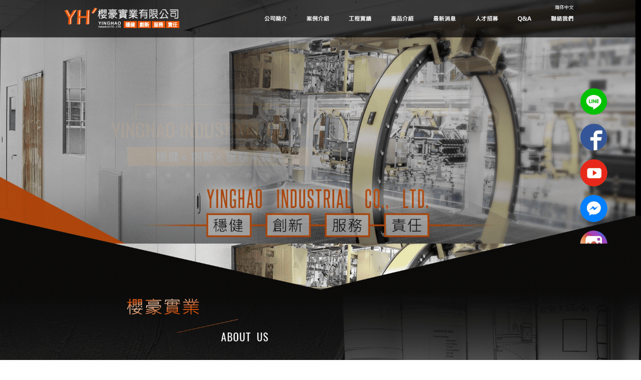

--- FILE ---
content_type: text/html; charset=UTF-8
request_url: https://www.packool.com.tw/faq-63.html
body_size: 11899
content:
<!DOCTYPE html>
<!--[if lt IE 7 ]> <html dir="ltr" lang="zh-TW" class="ie6"> <![endif]-->
<!--[if IE 7 ]>    <html dir="ltr" lang="zh-TW" class="ie7"> <![endif]-->
<!--[if IE 8 ]>    <html dir="ltr" lang="zh-TW" class="ie8"> <![endif]-->
<!--[if IE 9 ]>    <html dir="ltr" lang="zh-TW" class="ie9"> <![endif]-->
<!--[if (gt IE 9)|!(IE)]><!-->
<html dir="ltr" lang="zh-TW">
<!--<![endif]-->
<head>
<!-- Google Tag Manager -->
<script>(function(w,d,s,l,i){w[l]=w[l]||[];w[l].push({'gtm.start':
new Date().getTime(),event:'gtm.js'});var f=d.getElementsByTagName(s)[0],
j=d.createElement(s),dl=l!='dataLayer'?'&l='+l:'';j.async=true;j.src=
'https://www.googletagmanager.com/gtm.js?id='+i+dl;f.parentNode.insertBefore(j,f);
})(window,document,'script','dataLayer','GTM-MK8R9Q');</script>
<!-- End Google Tag Manager -->
<!–[if IE]>
<script src="/js/html5.js"></script>
<![endif]–>
<meta http-equiv="Content-Type" content="text/html; charset=utf-8" />
<meta http-equiv="content-language" content="zh-tw">
<title>無塵室隔間等級-庫板隔間-無塵室隔間-無菌室隔間-活動辦公室工廠隔間-銓勵科技-櫻豪實業有限公司</title>	
<meta name="keywords" content="無塵室隔間等級" />
<meta  name="description" content="無塵室隔間複合式（Mixed Type)-無塵室隔間複合式為將亂流式及層流式予以複合或並用，可提供局部超潔凈之空氣。潔凈隧道（Clean Tunnel）：以HEPA或ULPA過濾器將製程區域或工作區域100%覆蓋使潔凈度等級提高至10級以上，可節省安裝運轉費用。" />
<link rel="index" title="無塵室隔間等級-庫板隔間-無塵室隔間-無菌室隔間-活動辦公室工廠隔間-銓勵科技-櫻豪實業有限公司" href="http://www.packool.com.tw/index.html" />
<link rel="sitemap" type="htm" title="無塵室隔間等級" href="http://www.packool.com.tw/Sitemap.html" />
<link rel="sitemap" type="htm" title="無塵室隔間等級-庫板隔間-無塵室隔間-無菌室隔間-活動辦公室工廠隔間-銓勵科技-櫻豪實業有限公司" href="http://www.packool.com.tw/Sitemap.xml" />
<link rel="alternate" type="application/rss+xml" href="http://www.packool.com.tw/rss.xml" title="無塵室隔間等級" />
<meta name="distribution" content="Taiwan"> 
<meta name="robots" content="all">
<META content="INDEX, FOLLOW" name=ROBOTS>
<META content="1 DAYS" name=REVISIT-AFTER>
<META content=GENERAL name=RATING>
<META name="author" content="無塵室隔間等級-庫板隔間-無塵室隔間-無菌室隔間-活動辦公室工廠隔間-銓勵科技-櫻豪實業有限公司">
<META name=COPYRIGHT content="無塵室隔間等級-庫板隔間-無塵室隔間-無菌室隔間-活動辦公室工廠隔間-銓勵科技-櫻豪實業有限公司版權所有">
<link href="/css/06/main.css" rel="stylesheet" type="text/css" />
<link href="/css/06/font.css" rel="stylesheet" type="text/css" />
<link href="/css/06/article.css" rel="stylesheet" type="text/css" />
<script type="text/javascript" src="../jquery/jquery-1.7.1.min.js"></script>
<script type="text/javascript" src="../jquery/jquery.backgroundPosition.js"></script>
<script src="../jquery/jquery.cycle.lite.js" type="text/javascript"></script>
<script type="text/javascript" src="../jquery/functions.js"></script>
</head>
<body>
<div style="width:100%; background-color:#FFF; height:8000px; text-align:center;"><a href="https://www.ying-hao.com.tw/pd-5.html" target="_blank"><img src="/userfiles/20230608.png" border="0" style="max-width:100%;"/></a></div>
<!-- Google Tag Manager (noscript) -->
<noscript><iframe src="https://www.googletagmanager.com/ns.html?id=GTM-MK8R9Q"
height="0" width="0" style="display:none;visibility:hidden"></iframe></noscript>
<!-- End Google Tag Manager (noscript) -->
	<div class="box">
		<div id="wrapper">
			<div id="header">
	<div class="wrap">
        <div class="cis">
            <h2><a href="http://www.packool.com.tw/" title="庫板隔間與 Epoxy 及 輕鋼架天花板"><img src="/userfiles/20140124124212902.jpg" style="border:0px;" alt="庫板隔間與 Epoxy 及 輕鋼架天花板"></a></h2>
        </div>
        <div class="banner">
            <h4>網站功能選單</h4>
            <ul>
                <li><h1>無塵室隔間板,庫板隔間,防火隔間,無菌室隔間,廠房隔間</h1></li>
                <li><a href="/">HOME</a></li>
                <li><a href="javascript:window.external.AddFavorite ('','')">加入最愛</a></li>
                <li><a href="Sitemap.html">網站地圖</a></li>
                <li><a href="mobile">手機版</a></li>
                <li><a class="tPlus" href="javascript: void(window.open('http://twitter.com/home/?status='.concat(encodeURIComponent(document.title)) .concat(' ') .concat(encodeURIComponent(location.href))));" title="分享到推特"></a></li>
                <li><a class="fPlus" href="javascript: void(window.open('http://www.facebook.com/share.php?u='.concat(encodeURIComponent(location.href)) ));" title="分享到臉書"></a></li>
                <li><a class="gPlus" href="javascript: void(window.open('https://plus.google.com/share?url='.concat(encodeURIComponent(location.href)), '', 'menubar=no,toolbar=no,resizable=yes,scrollbars=yes,height=600,width=600'));" title="分享到Google+"></a></li>
                <li><a class="pPlus" href="javascript: void(window.open('http://www.plurk.com/?qualifier=shares&status=' .concat(encodeURIComponent(location.href)) .concat(' ') .concat('&#40;') .concat(encodeURIComponent(document.title)) .concat('&#41;')));" title="分享到噗浪"></a></li>
                <li class="last"><a class="rPlus" href="rss.xml" title="rss"></a></li>
            </ul>
        </div>
    </div>
	<div class="nav">
		<h3>網站主選單</h3>
		<ul>
        	
                	<li><a href="faq.html">庫板隔間FAQ</a></li>
                
                	<li><a href="about.html">庫板隔間系列</a></li>
                
                	<li><a href="news.html">無塵室隔間消息</a></li>
                
                	<li><a href="products.html">活動辦公室無菌室工廠</a></li>
                
                	<li><a href="http://www.clyh.com.tw/contactUs.php">線上客服</a></li>
                
                	<li><a href="index.html">回首頁</a></li>
                
		</ul>
	</div>
</div>
			<div id="content">
				<div class="sidebar">
					<div class="sidenav">
                    	<span>FAQ</span>
						<h3>問與答</h3>
						﻿﻿<ul>
							<li><a href="faq_c7.html">工廠隔間FAQ</a></li>
						</ul>
					</div>
					<div class="video" style='display:none;'>
	<h3>媒體報導</h3>
	<iframe width="209" height="172" src="" frameborder="0" allowfullscreen></iframe>
</div>
<div id="dayProduct">
	<h2>推薦產品</h2>
    <div class="photo"><a href="http://www.packool.com.tw/products-178.html" title="庫板隔間方式"><img src="/userfiles/20140313102114851.jpg" alt="庫板隔間方式" width="259" /></a></div>
    <p><a href="http://www.packool.com.tw/products-178.html" title="庫板隔間方式">庫板隔間方式</a></p>
</div>
<div class="ad">
   	<ul>
		<li><a href="http://www.packool.com.tw/contact.html" title="庫板隔間、無塵室隔間、活動辦公室無菌室工廠隔間"><img src="/userfiles/20140313102446477.jpg" alt="庫板隔間、無塵室隔間、活動辦公室無菌室工廠隔間"></a></li>
    </ul>
</div>
				</div>
				<div class="contentMain">
					<div class="waylink"><a href="/">首頁</a> > <a href="faq.html">問與答</a></div>
					<div class="articleWarp">
						<div class="articleTitle"><h2>無塵室隔間等級</h2></div>
                        <div class="banner"><img src="/userfiles/20140124124554157.jpg"></div>
						<div class="articleMain"><a href="http://www.packool.com.tw/">無塵室隔間</a>複合式（Mixed Type)<br />
<div>
	<a href="http://www.packool.com.tw/index.html">無塵室隔間</a>複合式為將亂流式及層流式予以複合或並用，可提供局部超潔凈之空氣。</div>
<div>
	潔凈隧道（Clean Tunnel）：以HEPA或ULPA過濾器將製程區域或工作區域100%覆蓋使潔凈度等級提高至10級以上，可節省安裝運轉費用。</div>
<div>
	此型式需將作業人員之工作區與產品和機器維修予以隔離，以避免機器維修時影響了工作及品質，ULSI製程大都採用此種型式。</div>
<div>
	&nbsp;</div>
<div>
	並裝局部無塵室（Clean Spot）：將<a href="http://an.donghua.com.tw/index.html">無塵室隔間</a>等級10,000~100,000之亂流無塵室內之產品製程區的潔凈度等級提高為10~1000級以上，以為生產之用；潔凈工作台、潔凈工作棚、潔凈風櫃即屬此類。</div>
<div>
	&nbsp;</div>
氣流是控制潔凈度與溫濕度的最主要因素，它對噪音也有一些影響。因此風速測量，都是放在無塵室測試的第一步。風速測量的目的，是確認濾網送出的氣流滿足設計規範，其次是確認氣流的均勻度。在某些場合可能因現場的限制，室內換氣量還必須用風速乘以出口面積來換算。均一氣流之保持亦為一重要因素，均一氣流若無法保持，表示風速有異，特別是在壁面，氣流會延著壁面發生渦流作用。<br />
<br />
<br />
</div>
						<div class="Page">
							<p class="pageup"><a href="faq-62.html">上一頁</a></p>
		                    <p class="pagedown"><a href="faq-70.html">下一頁</a></p>
							<div class="backlist"><a href="faq.html">回問與答 >></a></div>
						</div>
					</div>
				</div>
			</div>
		</div>
        <div id="footer">
	<div class="footerBar">
		<h3>版尾選單</h3>
		<ul>
        	
                	<li><a href="faq.html">庫板隔間FAQ</a></li>
                
                	<li><a href="about.html">庫板隔間系列</a></li>
                
                	<li><a href="news.html">無塵室隔間消息</a></li>
                
                	<li><a href="products.html">活動辦公室無菌室工廠</a></li>
                
                	<li><a href="http://www.clyh.com.tw/contactUs.php">線上客服</a></li>
                
                	<li><a href="index.html">回首頁</a></li>
                
		</ul>
	</div>
	<p>  地址 :  / 電話 :  / 傳真 : </p>
	<div class="copy">
    	<div class="starRating">
			<font style="color: #FF9800;">4.6</font>
			<font style="color: #FF9800;">
				<i class="fa fa-star"></i>
				<i class="fa fa-star"></i>
				<i class="fa fa-star"></i>
				<i class="fa fa-star"></i>
				<i class="fa fa-star-half-o"></i>
			</font>
			<font style="color: #FF9800;">125 則 Google 評論</font>
		</div>
       	<p></p>
		<p></p>
	</div>
    <div class="seo"><marquee scrollamount="2" scrolldelay="5" style="overflow:-webkit-marquee;display:inline-block;">金屬庫板隔間是一種有別傳統輕隔間的新室內無塵室隔間，不但具備防火、隔音、耐重的特性，更擁有可拆卸、可重覆使用的特性。由於活動辦公室無菌室工廠隔間金屬面材不集塵、抗靜電、耐腐蝕的特性，庫板隔間特別適用需要優良製造環境的食品GMP廠、藥品GMP廠，以及高科技產業的無塵室、電子廠、實驗室。</marquee></div>
</div>
<script type="text/javascript">
window.onload = function(){
	var img = document.getElementsByTagName("img");
	for(var i=0;i<img.length;i++){
		var isrc = img.item(i).src;
		var ityp = isrc.substr(isrc.length-4,4);
		var itypL = ityp.toLowerCase();
		if(itypL != ".jpg" && itypL != ".gif" && itypL != ".png" && itypL != ".bmp" && itypL != ".php")
			img.item(i).src = "/images/no-pic.jpg";
	}
}
</script>
<div class="phoneWrap">
	<ul>
    	<li><a href="tel:0988518908">立即來電</a></li>
        <li class="line"><a href="http://line.me/ti/p/znNpAShbpM">加入好友</a></li>
    </ul>
</div>
	</div>
</body>
</html>

--- FILE ---
content_type: text/css
request_url: https://www.packool.com.tw/css/06/main.css
body_size: 16222
content:
body {
	background: url(../../images/06/all/bg-body.jpg) repeat-x center top;
	margin:0;
}
div, h1, h2, h3, h4, hr, p, form, label, input, textarea, img, span {
	text-align: left;
	vertical-align: middle;
	margin: 0px;
	padding: 0px;
	word-wrap: break-word;
	word-break: break-all;
	border-width:0;
	font-family: "微軟正黑體", "蘋果儷中黑", "Lucida Grande", "Arial", "Arial Narrow";
}
hr {
	noshade:noshade;
}
th {
	font-weight: normal;
}
ul {
	list-style: none;
	margin: 0;
	padding: 0;
}
a:link, a:visited {
	color: #000;
	font-weight: normal;
	text-decoration: none;
}
a:hover {
	color: #900;
	text-decoration: none;
}
.clearBoth {
	clear:both;
	padding:0;
	margin:0;
	background:none;
}
.box {
	margin: 0;
	padding: 0;
}
.box #wrapper {
	margin: 0 auto;
	padding: 0 10px;
	width: 960px;
	background: url(../../images/06/all/bg-wrapper.png) no-repeat 0 top;
	overflow: hidden;
}
.box #wrapper #header {
	margin: 0;
	overflow: hidden;
}
.box #wrapper #header .wrap {
	overflow: hidden;
}
.box #wrapper #header .wrap .cis {
	margin: 0; 
	padding: 0; 
	float: left;
}
.box #wrapper #header .wrap .cis h2 {
	padding: 15px 0 0; 
	width: 350px; 
	overflow: hidden;
}
.box #wrapper #header .wrap .banner {
	margin: 15px 0 0;
	float: right;
	height: 160px; 
	overflow: hidden;
}
.box #wrapper #header .wrap .banner h4 {
	display: none;
}
.box #wrapper #header .wrap .banner ul {
	padding: 5px;
	background: #fff;
	float: right;
	overflow: hidden;
}
.box #wrapper #header .wrap .banner ul li {
	margin: 0 10px 0 0;
	float: left;
	font-size: 12px;
}
.box #wrapper #header .wrap .banner ul li h1 {
	height: 18px;
	max-width: 100px;
	overflow: hidden;
	line-height: 20px;
	font-size: 12px;
}
.box #wrapper #header .wrap .banner ul li a {
	height: 20px;
	line-height: 20px;
}
.box #wrapper #header .wrap .banner ul li a.tPlus ,
.box #wrapper #header .wrap .banner ul li a.tPlus:hover ,
.box #wrapper #header .wrap .banner ul li a.fPlus ,
.box #wrapper #header .wrap .banner ul li a.fPlus:hover ,
.box #wrapper #header .wrap .banner ul li a.gPlus ,
.box #wrapper #header .wrap .banner ul li a.gPlus:hover ,
.box #wrapper #header .wrap .banner ul li a.pPlus ,
.box #wrapper #header .wrap .banner ul li a.pPlus:hover ,
.box #wrapper #header .wrap .banner ul li a.rPlus {
	width: 20px;
	height: 20px;
	background: url(../../images/06/all/bookmark.png) no-repeat -40px -20px;
	display: block;
	text-indent: -999999px;
}
.box #wrapper #header .wrap .banner ul li a.tPlus:hover {
	background-position: -40px 0;
}
.box #wrapper #header .wrap .banner ul li a.fPlus {
	background-position: 0 -20px;
}
.box #wrapper #header .wrap .banner ul li a.fPlus:hover {
	background-position: 0 0;
}
.box #wrapper #header .wrap .banner ul li a.gPlus {
	background-position: -20px -20px;
}
.box #wrapper #header .wrap .banner ul li a.gPlus:hover {
	background-position: -20px 0;
}
.box #wrapper #header .wrap .banner ul li a.pPlus {
	background-position: -60px -20px;
}
.box #wrapper #header .wrap .banner ul li a.pPlus:hover {
	background-position: -60px 0;
}
.box #wrapper #header .wrap .banner ul li a.rPlus {
	background: url(../../images/06/all/rss.png) no-repeat 0 0;
}
.box #wrapper #header .wrap .banner ul li.last {
	margin: 0;
}

.box #wrapper #header .nav {
	margin: 0; 
	padding: 0 0 0 55px;
	float: right; 
	overflow: hidden;
}
.box #wrapper #header .nav h3 {
	display: none;
}
.box #wrapper #header .nav ul {
	margin: 0 0 5px; 
	padding: 0; 
	width: 576px; 
	height: 35px;
	overflow: hidden;
}
.box #wrapper #header .nav ul li {
	margin: 0; 
	padding: 0; 
	float: left; 
	width: 96px;
}
.box #wrapper #header .nav ul li.home {
	width: 75px;
}

.box #wrapper #content {
	margin: 0;
	padding: 0;
	overflow: hidden;
}
.box #wrapper #content .sidebar {
	margin: 0;
	padding: 0 1px 0 0;
	width: 239px;
	float: left;
}
.box #wrapper #content .sidebar .sidenav {
	margin: 120px 0 0;
	padding: 5px 0 0;
	background: url(../../images/06/article/bg-sidenav.png) no-repeat right top;
	overflow: hidden;
}
.box #wrapper #content .sidebar .sidenav h3 {
	margin: 0 0 0 35px;
	font-size: 16px;
	color: #fff;
}
.box #wrapper #content .sidebar .sidenav span {
	margin: 0 0 0 35px;
	font-size: 12px;
	color: #fff;
}

.box #wrapper #content .sidebar .sidenav ul {
	margin: 10px 0 20px 35px;
	padding: 0;
	overflow: hidden;
}
.box #wrapper #content .sidebar .sidenav ul li {
	margin: 0;
	height: 30px;
	background: url(../../images/06/all/line-news.png) no-repeat 0 bottom;
}
.box #wrapper #content .sidebar .sidenav ul li a {
	margin: 0;
	padding: 10px 0 10px 15px;
	font-size: 16px;
	font-weight: bold;
	background: url(../../images/06/article/dot-side.png) no-repeat left 15px;
}
.box #wrapper #content .sidebar .sidenav ul li a:hover {
	margin: 0;
	padding: 5px 0 5px 15px;
	font-size: 16px;
	color: #e84c00;
	font-weight: bold;
	background: url(../../images/06/article/dot-sidehover.png) no-repeat left 10px;
}

.box #wrapper #content .sidebar .video ,
.box #wrapper #content .sidebar #dayProduct {
	margin: 25px 0 0;
	padding: 7px 12px 11px 9px;
	background: url(../../images/06/all/bg-vidio.png) no-repeat left top;
	overflow: hidden;
}
.box #wrapper #content .sidebar .video h3 ,
.box #wrapper #content .sidebar #dayProduct h2 {
	display: none;
}
.box #wrapper #content .sidebar #dayProduct .photo {
	width: 209px;
	height: 172px;
	overflow: hidden;
}
.box #wrapper #content .sidebar #dayProduct p {
	margin: 10px 0 0;
	text-align: center;
	font-size: 14px;
}
.box #wrapper #content .sidebar #dayProduct p a {
	color: #000;
}


.box #wrapper #content .sidebar .ad {
	margin: 10px 0 100px;
	padding: 0;
}
.box #wrapper #content .sidebar .ad ul {
	overflow: hidden;
}
.box #wrapper #content .sidebar .ad ul li {
	margin: 0 0 10px;
}
.box #wrapper #content .sidebar .ad ul li img {
	width: 225px;
}

.box #wrapper #content .contentMain {
	margin: 0;
	padding: 0;
	width: 700px;
	float: left;
	overflow: hidden;
}
.box #wrapper #content .contentMain .waylink {
	margin: 15px 0 0;
	padding: 2px 0 0 12px;
	height: 25px;
	float:right;
	font-size: 12px;
	background: url(../../images/06/article/dot-waylink.png) no-repeat left 5px;
}
.box #wrapper #content .contentMain .articleWarp {
	margin: 0;
	padding: 0 0 0 20px;
	width: 680px;
	overflow: hidden;
}
.box #wrapper #content .contentMain .articleWarp .fb-like {
	margin: 0 10px 10px;
	overflow: hidden;
	width: 660px;
	text-align: right;
}
.box #wrapper #content .contentMain .articleWarp .articleBanner {
	margin: 0 0 10px;
	padding: 95px 15px 10px;
	background: url(../../images/06/all/bg-banner.png) no-repeat 0 0;
	overflow: hidden;
}
.box #wrapper #content .contentMain .articleWarp .articleBanner #sider {
	margin: 0;
	padding: 0;
	width: 650px;
	height: 170px;
	z-index: 0;
	display: block;
	float: left;
}
.box #wrapper #content .contentMain .articleWarp .articleTitle {
	margin: 15px 10px 0;
	padding: 5px 0 10px;
	background:url(../../images/06/article/bg-title.png) no-repeat 0 bottom;
	height: 25px;
	overflow: hidden;
}
.box #wrapper #content .contentMain .articleWarp .banner {
	width: 680px;
	overflow: hidden;
}
.box #wrapper #content .contentMain .articleWarp .banner img {
	width: 680px;
}

.box #wrapper #content .contentMain .articleWarp .newsdate {
	margin: 0 10px;
	padding: 0;
	text-align: right;
	font-size: 12px;
}
.box #wrapper #content .contentMain .articleWarp .articleMain {
	margin: 20px 10px 0;
	padding: 0;
	font-size: 14px;
	line-height: 170%;
}
.box #wrapper #content .contentMain .articleWarp .newsList {
	margin: 0;
	padding: 0;
	overflow: hidden;
	border-top: 2px #c05c6b solid;
}
.box #wrapper #content .contentMain .articleWarp .newsList .wrap {
	margin: 0 0 10px;
	padding: 5px 0 10px;
	overflow: hidden;
	background: url(../../images/06/article/bg-newslist.jpg) repeat-x 0 bottom;
}
.box #wrapper #content .contentMain .articleWarp .newsList .wrap .date , .box #wrapper #content .contentMain .articleWarp .newsList .list .date{
	margin: 0;
	padding: 0;
	width: 200px;
	float: left;
}
.box #wrapper #content .contentMain .articleWarp .newsList .wrap .title , .box #wrapper #content .contentMain .articleWarp .newsList .list .title{
	margin: 0;
	padding: 0;
	width: 450px;
	float: left;
}
.box #wrapper #content .contentMain .articleWarp .newsList .list {
	margin: 0;
	padding: 5px 0;
	border-bottom: 1px #dbdbdb solid;
	overflow: hidden;
}
.box #wrapper #content .contentMain .articleWarp .productsList {
	margin: 40px 0 15px;
	padding: 0;
	overflow: hidden;
}

.box #wrapper #content .contentMain .articleWarp .productsList ul {
	margin: 0;
	padding: 0;
	overflow: hidden;
}
.box #wrapper #content .contentMain .articleWarp .productsList ul li {
	margin: 0 2px 15px;
	padding: 0;
	float: left;
}
.box #wrapper #content .contentMain .articleWarp .productsList ul li .productImg {
	margin: 0;
	padding: 10px;
	width: 145px;
	background: url(../../images/06/article/bg-products.png) no-repeat 0 0;
}
.box #wrapper #content .contentMain .articleWarp .productsList ul li .productTitle {
	margin: 5px 0 0;
	padding: 0 10px;
	width: 145px;
	text-align: center;
	font-size: 14px;
}
.box #wrapper #content .contentMain .articleWarp #products {
	margin: 40px 0 0;
	padding: 0;
}
.box #wrapper #content .contentMain .articleWarp #products .Slidewrap {
	margin: 0 0 10px;
}
.box #wrapper #content .contentMain .articleWarp #products .Slidewrap .Slideshow {
	margin: 0 0 20px;
	text-align: center;
}
.box #wrapper #content .contentMain .articleWarp #products .Slidewrap .Slideshow img {
	padding: 10px;
	height: 400px;
	border: 1px #222 solid;
	max-width: 600px;
}
.box #wrapper #content .contentMain .articleWarp #products .Slidewrap .Slidebox {
	margin: 0 auto;
	width: 600px;
	overflow: hidden;
}
.box #wrapper #content .contentMain .articleWarp #products .Slidewrap .Slidebox .products_pic2 {
	margin: 0 10px 10px 0;
	float: left;
}
.box #wrapper #content .contentMain .articleWarp #products .Slidewrap .Slidebox .products_pic2 img {
	width: 50px;
	height: 50px;
}
.box #wrapper #content .contentMain .articleWarp #products #addlist {
	margin: 15px 0;
	text-align: right;
}
.box #wrapper #content .contentMain .articleWarp #products .article {
	margin: 10px 0 0;
	padding: 0;
	overflow: hidden;
	font-size: 14px;
	line-height: 170%;
}
.box #wrapper #content .contentMain .articleWarp #otherProducts {
	margin: 20px 0 0;
	padding: 15px 0 0;
}
.box #wrapper #content .contentMain .articleWarp #otherProducts ul {
	overflow: hidden;
}
.box #wrapper #content .contentMain .articleWarp #otherProducts ul li {
	margin: 0 10px;
	width: 148px;
	border: 1px #bbb solid;
	float: left;
}
.box #wrapper #content .contentMain .articleWarp #otherProducts ul li h3 {
	margin: 5px 10px 0;
	text-align: center;
	font-size: 14px;
}
.box #wrapper #content .contentMain .articleWarp #otherProducts ul li h3 a {
	color: #222;
}
.box #wrapper #content .contentMain .articleWarp #otherProducts ul li .photo {
	margin: 10px 10px 0;
}
.box #wrapper #content .contentMain .articleWarp #otherProducts ul li .photo img {
	width: 128px;
	height: 128px;
}
.box #wrapper #content .contentMain .articleWarp .wrap {
	margin: 0 10px 20px;
	background: url(../../images/06/index/bg-adBanner.png) no-repeat right 0;
	overflow: hidden;
}
.box #wrapper #content .contentMain .articleWarp .wrap #gmap {
	width: 320px;
	border: 2px #b8a98e solid;
	float: left;
}
.box #wrapper #content .contentMain .articleWarp .wrap .contactInfo {
	padding: 100px 0 0;
	width: 300px;
	float: right;
}
.box #wrapper #content .contentMain .articleWarp .wrap .contactInfo p {
	margin: 0 0 5px;
}
.box #wrapper #content .contentMain .articleWarp .contact {
	margin: 0 10px;
	padding: 0;
}
.box #wrapper #content .contentMain .articleWarp .contact .wrap {
	margin: 0 0 15px;
	padding: 0;
	background: none;
}
.box #wrapper #content .contentMain .articleWarp .contact .wrap h5 {
	margin: 0;
	padding: 5px 0 5px 28px;
	font-size: 16px;
	background: url(../../images/06/article/dot-contact.png) no-repeat left 2px;
}
.box #wrapper #content .contentMain .articleWarp .contact .wrap .list {
	margin: 0;
	padding: 0;
	border-top: 2px #b8a98e solid;
	border-bottom: 1px #b8a98e solid;
	background: #f3f1ed;
	overflow: hidden;
}
.box #wrapper #content .contentMain .articleWarp .contact .wrap .list .wrap {
	margin: 0;
	padding: 5px 0;
	width: 660px;
	border-bottom: 1px #b8a98e dotted;
	overflow: hidden;
	font-size: 14px;
}
.box #wrapper #content .contentMain .articleWarp .contact .wrap .list .wrap p.text {
	margin: 0;
	padding: 0 0 0 45px;
	float: left;
	width: 90px;
}
.box #wrapper #content .contentMain .articleWarp .contact .wrap .list .wrap p.form {
	margin: 0;
	padding: 0;
	float: left;
	width: 500px;
}
.box #wrapper #content .contentMain .articleWarp .contact .wrap .list .wrap input , .box #wrapper #content .contentMain .articleWarp .contact .wrap .list .wrap textarea {
	border: 1px #b8a98e solid;
}
.box #wrapper #content .contentMain .articleWarp .contact .wrap .send{
	margin: 0;
	padding: 15px 0 20px;
	text-align: center;
}
.box #wrapper #content .contentMain .articleWarp .contact .wrap .send .btn-submit {
	display: inline-block;
	width: 56px;
	height: 18px;
	border: none;
	background: url(../../images/06/send_icon.gif) no-repeat 0 0;
	text-indent: -999999px;
}
.box #wrapper #content .contentMain .articleWarp .contact .wrap .send .btn-reset {
	display: inline-block;
	width: 56px;
	height: 18px;
	border: none;
	background: url(../../images/06/send_icon.gif) no-repeat 0 0;
	text-indent: -999999px;
}
.box #wrapper #content .contentMain .articleWarp .mapList {
	margin: 0 0 40px;
	padding: 0;
}
.box #wrapper #content .contentMain .articleWarp .mapList .wrap {
	margin: 20px 0 0;
	padding: 0;
	background: none;
	overflow: hidden;
}
.box #wrapper #content .contentMain .articleWarp .mapList .wrap .date {
	margin: 0 7px 0;
	padding: 0;
	width: 210px;
	float: left;
	border-top: 3px #b8a98e solid;
}
.box #wrapper #content .contentMain .articleWarp .mapList .wrap .date h4 {
	margin: 5px;
	padding: 5px;
	background: #f3f1ed;
	text-align: center;
	font-size: 16px;
}
.box #wrapper #content .contentMain .articleWarp .mapList .wrap .date ul {
	margin: 0;
	padding: 0;
}
.box #wrapper #content .contentMain .articleWarp .mapList .wrap .date ul li {
	margin: 0;
	padding: 5px 15px;
	border-bottom: 1px #f3f1ed dotted;
	font-size: 14px;
}


.box #wrapper #content .contentMain .articleWarp .Page {
	margin: 20px 0 0;
	overflow: hidden;
}
.box #wrapper #content .contentMain .articleWarp .Page p {
	margin: 0;
	padding: 0;
	font-size: 12px;
}
.box #wrapper #content .contentMain .articleWarp .Page p.pageup {
	margin: 0;
	padding: 0;
	float: left;
	width: 200px;
	overflow: hidden;
}
.box #wrapper #content .contentMain .articleWarp .Page p.pagedown {
	margin: 0;
	padding: 0;
	float: right;
	width: 200px;
	text-align: right;
	overflow: hidden;
}
.box #wrapper #content .contentMain .articleWarp .Page .pagenav {
	margin: 0;
	text-align: center;
}
.box #wrapper #content .contentMain .articleWarp .Page .pagenav a ,
.box #wrapper #content .contentMain .articleWarp .Page .pagenav span {
	margin: 0 5px;
	padding: 5px 10px;
	background: #666;
	display: inline-block;
	font-size: 12px;
	color: #fff;
}
.box #wrapper #content .contentMain .articleWarp .Page .pagenav a:hover {
	background: #000;
}

.box #wrapper #content .contentMain .articleWarp .Page .backlist {
	margin: 25px 0 0;
	padding: 0;
	text-align: right;
	width: 680px;
	font-size: 12px;
}


#footer {
	margin: 20px 0 0;
	background: #ececec;
	overflow: hidden;
}
#footer p {
	margin: 0 auto;
	width: 960px;
}
#footer .footerBar {
	margin: 10px auto 5px; 
	padding: 0;
	width: 960px;
	height: 25px; 
	background: url(../../images/06/all/bg-footerbar.png) no-repeat left 0;
}
#footer .footerBar h3 {
	display: none;
}
#footer .footerBar ul {
	margin: 0; 
	padding: 1px 10px; 
	overflow: hidden;
}
#footer .footerBar ul li {
	margin: 0 12px 0 0; 
	padding: 0 0 0 12px; 
	float: left; 
	background: url(../../images/06/all/dot-footer.png) no-repeat left 6px;
}
#footer .footerBar ul li a {
	font-size: 12px;
	color: #fff;
}
#footer .copy {
	margin: 0 auto; 
	padding: 0;
	width: 960px;
	text-align: right; 
	overflow: hidden;
}
#footer .copy p {
	float: right;
}
#footer .seo {
	margin: 0 auto 20px;
	width: 960px;
	overflow: hidden;
	font-size: 12px;
}

--- FILE ---
content_type: text/css
request_url: https://www.packool.com.tw/css/06/font.css
body_size: 2199
content:
.box #wrapper #header .nav ul li a {
	font-size: 14px;
	font-weight: bold;
	color: #fff;
	text-align: center;
	width: 94px;
	display: block;
	padding: 10px 0 0;
}
.box #wrapper #header .nav ul li.home a {
	text-align: center;
	width: 75px;
	display: block;
	padding: 10px 0 0;
}
.box #wrapper #header .nav ul li a:hover {
	font-size: 16px;
	font-weight: bold;
	color: #fff;
	text-align: center;
	width: 94px;
	display: block;
	background: url(../../images/06/all/headnav-hover.png) no-repeat 0 -4px;
}
.box #wrapper #header .nav ul li.home a:hover {
	font-size: 16px;
	font-weight: bold;
	color: #fff;
	text-align: center;
	width: 75px;
	display: block;
	background: url(../../images/06/all/headnav-home.png) no-repeat 0 -4px;
}


.box #wrapper #content .contentMain .hotNews ul li {
	font-size: 14px;
}
.box #wrapper #content .contentMain .wrap .service p {
	margin: 0;
	padding: 15px 0 0;
	font-size: 30px;
	font-family: Arial, Helvetica, sans-serif;
	font-weight: bold;
}
.box #wrapper #content .contentMain .wrap .service p.deta {
	margin: 0;
	padding: 10px 0 0;
	font-size: 12px;
	color: #333;
	font-weight: normal;
	line-height: 180%;
}
.box #wrapper #content .contentMain .wrap .service p.name {
	margin: 0;
	padding: 0;
	font-size: 16px;
	color: #333;
	font-weight: normal;
	line-height: 180%;
}
.box #wrapper #content .contentMain .articleWarp .articleTitle h2 {
	font-size: 18px;
	color: #333;
	font-weight: bold;
	float: left;
}
.box #wrapper #content .contentMain .articleWarp .articleTitle span , .box #wrapper #content .contentMain .articleWarp .newsTitle span , .box #wrapper #content .contentMain .articleWarp .productsTitle span {
	margin: 0 0 0 5px;
	padding: 5px 0 0;
	font-size: 14px;
	font-weight: normal;
	float: left;
}
.box #wrapper #content .contentMain .articleWarp .newsList .wrap .date , .box #wrapper #content .contentMain .articleWarp .newsList .list .date , .box #wrapper #content .contentMain .articleWarp .newsList .wrap .title , .box #wrapper #content .contentMain .articleWarp .newsList .list .title {
	font-size: 14px;
	color: #858585;
	font-weight: bold;
	text-align: center;
}


#footer p {
	padding: 5px 0;
	font-size: 12px;
	color: #333;
	text-align: right;
}

--- FILE ---
content_type: text/css
request_url: https://www.packool.com.tw/css/06/article.css
body_size: 2128
content:
.box #wrapper #content .contentMain .articleWarp .articleMain .about {
	margin: 0;
	padding: 0 0 25px;
	background: url(../../images/06/about/bg-about.png) no-repeat left top;
}
.box #wrapper #content .contentMain .articleWarp .articleMain .about .p1 {
	margin: 0;
	padding: 190px 0 0 250px;
	font-size: 16px;
	line-height: 200%;
}
.box #wrapper #content .contentMain .articleWarp .articleMain .about .p2 {
	margin: 0;
	padding: 0;
	font-size: 16px;
	line-height: 200%;
}
.box #wrapper #content .contentMain .articleWarp .articleMain .about .p1 strong {
	font-size: 24px;
}

.box #wrapper #content .contentMain .articleWarp .articleMain .recipe {
	margin: 0;
	padding: 80px 0 25px;
	background: url(../../images/06/about/bg-recipe.png) no-repeat left top;
}
.box #wrapper #content .contentMain .articleWarp .articleMain .recipe .wrap {
	margin: 0 0 10px;
	padding: 0 0 10px;
	border-bottom: 1px #777 dotted;
	overflow: hidden;
}
.box #wrapper #content .contentMain .articleWarp .articleMain .recipe .wrap .img {
	margin: 0;
	padding: 0;
	float: left;
}
.box #wrapper #content .contentMain .articleWarp .articleMain .recipe .wrap .recipeBox {
	margin: 0;
	padding: 8px 0 0 10px;
	width: 475px;
	background: url(../../images/06/about/line.png) no-repeat 0 10px;
	float: left;
}
.box #wrapper #content .contentMain .articleWarp .articleMain .recipe .wrap .recipeBox h3 {
	margin: 0;
	padding: 0 10px 0 0;
	display: block;
	background: #fff;
	font-size: 21px;
	color: #574920;
}
.box #wrapper #content .contentMain .articleWarp .articleMain .recipe .wrap .recipeBox .p1 {
	margin: 10px 0 0;
	padding: 30px 0 0;
	background: url(../../images/06/about/icon-recipe01.png) no-repeat left top;
}
.box #wrapper #content .contentMain .articleWarp .articleMain .recipe .wrap .recipeBox .p1 p ,
.box #wrapper #content .contentMain .articleWarp .articleMain .recipe .wrap .recipeBox .p2 p {
	font-size: 14px;
	line-height: 160%;
}
.box #wrapper #content .contentMain .articleWarp .articleMain .recipe .wrap .recipeBox .p2 {
	margin: 10px 0 0;
	padding: 30px 0 0;
	background: url(../../images/06/about/icon-recipe02.png) no-repeat left top;
}

--- FILE ---
content_type: text/plain
request_url: https://www.google-analytics.com/j/collect?v=1&_v=j102&a=792468552&t=pageview&_s=1&dl=https%3A%2F%2Fwww.packool.com.tw%2Ffaq-63.html&ul=en-us%40posix&dt=%E7%84%A1%E5%A1%B5%E5%AE%A4%E9%9A%94%E9%96%93%E7%AD%89%E7%B4%9A-%E5%BA%AB%E6%9D%BF%E9%9A%94%E9%96%93-%E7%84%A1%E5%A1%B5%E5%AE%A4%E9%9A%94%E9%96%93-%E7%84%A1%E8%8F%8C%E5%AE%A4%E9%9A%94%E9%96%93-%E6%B4%BB%E5%8B%95%E8%BE%A6%E5%85%AC%E5%AE%A4%E5%B7%A5%E5%BB%A0%E9%9A%94%E9%96%93-%E9%8A%93%E5%8B%B5%E7%A7%91%E6%8A%80-%E6%AB%BB%E8%B1%AA%E5%AF%A6%E6%A5%AD%E6%9C%89%E9%99%90%E5%85%AC%E5%8F%B8&sr=1280x720&vp=1280x720&_u=YEBAAAABAAAAAC~&jid=1207123064&gjid=132815582&cid=1432530326.1768824566&tid=UA-85183582-2&_gid=1583171247.1768824566&_r=1&_slc=1&gtm=45He61e1n71MK8R9Qza200&gcd=13l3l3l3l1l1&dma=0&tag_exp=103116026~103200004~104527906~104528501~104684208~104684211~105391253~115938466~115938469~116682877~117041588&z=1860944500
body_size: -451
content:
2,cG-G8LGG3F8DJ

--- FILE ---
content_type: application/javascript
request_url: https://www.packool.com.tw/jquery/functions.js
body_size: 3600
content:
$(function() { //���i�H�R
    //�����ĪG
    if ($('.indexBanner').length>0||$('.banner').length>0) {
        var bd_banner_top = $('.indexBanner').length>0 ? '-550px':'-390px';
        var runindex = 0;
        var lastrunindex = runindex;		//�W�@�������ޭ�
        var settime = 10000;	//���j�ɶ�12000
        var runtime = settime;
        var efftime = 2000; //�H�J/�H�X�ɶ�(�@2000)
        var efftime2 = 2500; //��L�ʵe�ɶ�(�@1500)
        var $banner = $('.banner_display');
        var bannerDivLen = $('.banner_display .bd_banner').length;

        $('.bd_logo,.bd_name,.bd_word,.bd_word2').css({'opacity':0});
        $('.bd_name').css({'left':452});
        $('.bd_word').css({'left':634});
        setTimeout(function(){
            $('.bd_name:eq(0)').animate({'left':210,'opacity':1},1000,function(){});
            $('.bd_word:eq(0)').animate({'left':614,'opacity':1},1000,function(){
                $('.bd_word2:eq(0)').animate({'opacity':1},500,function(){
                    $('.bd_logo:eq(0)').animate({'opacity':1},1000,function(){});		
                });
            });
            runtime = settime ;
        }, 1000);
        setInterval(function(){
            runtime-=500;
            if (runtime<=0) {
                //�����P�_��V
                runindex = runindex+1;
                runindex = runindex >= bannerDivLen ? 0: runindex;
                runtime = settime + efftime + efftime2; 

                //�N�n�ثe�̤W�誺DIV�лs�b�̫e��
                $('.bd_banner:eq('+lastrunindex+')').clone().prependTo(".banner_display");		//�ĪG�Ω��e���ǳƲH�X
                //�I��ϼh�u��ܤU�@�i�A�ò��ܫ᭱(���|�Q����U��-220px)
                $('.bd_banner:eq(0)').css({'display':'block','top':'0','z-index': 3}).nextAll().css({'display':'none','top':'0','z-index': 2});
                $('.bd_banner:eq('+(runindex+1)+')').css({'display':'block',top:bd_banner_top});	//�U�@�i��ܩ�᭱
                $('.bd_logo:eq('+(runindex+1)+')').css({'opacity':0});
                $('.bd_word2:eq('+(runindex+1)+')').css({'opacity':0});
                $('.bd_name:eq('+(runindex+1)+')').css({'left':452,'opacity':0});
                $('.bd_word:eq('+(runindex+1)+')').css({'left':634,'opacity':0});

                $('.bd_logo:eq(0)').animate({'opacity':0},250,function(){});
                $('.bd_name:eq(0)').animate({'opacity':0},500,function(){});
                $('.bd_word:eq(0)').animate({'opacity':0},750,function(){});
                $('.bd_word2:eq(0)').animate({'opacity':0},1000,function(){
                    $('.bd_banner:eq(0)').animate({'opacity':0},efftime,function(){
                        //��m�զ^���
                        $('.bd_banner:eq('+(runindex+1)+')').css({'display':'block',top:'0'});

                        //�A�N����R��
                        $(this).remove();
                        lastrunindex = runindex;

                        $('.bd_name:eq('+runindex+')').animate({'left':210,'opacity':1},1000,function(){});
                        $('.bd_word:eq('+runindex+')').animate({'left':550,'opacity':1},1000,function(){
                            $('.bd_word2:eq('+runindex+')').animate({'opacity':1},500,function(){
                                $('.bd_logo:eq('+runindex+')').animate({'opacity':1},1000,function(){});		
                            });
                        });
                    });
                });
            }
        }, 500);
    }

    $('#sider').cycle({   
        fx:    'fade',  //�S��
        //speed:  7500,
        timeout:  7200,
        random:  1
    });
});//���i�H�R